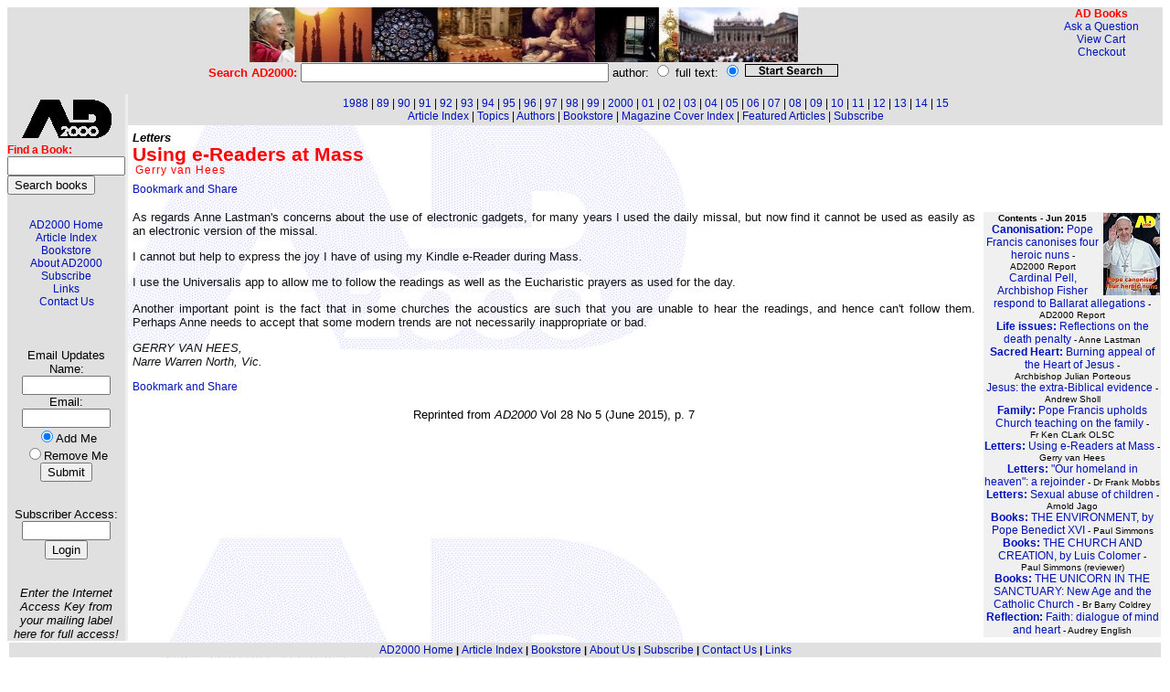

--- FILE ---
content_type: text/html
request_url: http://ad2000.com.au/articles/2015/jun2015p7_4506.html
body_size: 3494
content:
<html>
<head>
<meta http-equiv="Content-Type" content="text/html; charset=windows-1252">
<title>Using e-Readers at Mass</title>
<link rel="StyleSheet" href="../../ad.css" type="text/css"><meta name="author" content="Gerry van Hees">
<style TYPE="text/css">
<!--
BODY { font: 12px arial, verdana, helvetica, sans-serif; background-color: #FFFFFF; margin: 1px,1px,1px,1px;}
TH { font: 12px arial, verdana, helvetica, sans-serif; text-align:center; color: #000000; }
TH.AWL { font-size: 14px; font-weight: bold; }
TD { font: 12px arial, verdana, helvetica, sans-serif; text-align:center; color: #000000; }
.AWL { font: 12px arial, verdana, helvetica, sans-serif; text-align:left; color: #000000; }
B { font-weight: bold; }
A { font: 12px arial, verdana, helvetica, sans-serif; }
A:link { color: #0011BB; text-decoration: none; }
A:visited { color: #0011BB; text-decoration: none; }
A:hover { color: #000040; text-decoration: underline; }
DIV { font: 12px arial,verdana,helvetica; text-align:justify; padding:1em,3em,3em,1em;}
UL {text-align: left;}
}
//-->
</style>
<script type="text/javascript" src="../../unmunge.js"></script>
</head>
<body onLoad="unmunge_emails()" background="../../img/ad2000bg.gif" bgcolor="ffffff">
<!-- start of top row of table -->
<table border="0" width="100%" cellspacing="0" cellpadding="0">
<tr><td align="center" colspan="3" bgcolor="#e0e0e0"><img src="../../img/adbanner600.jpg" width="600" height="60" border="0" alt="AD2000 - a journal of religious opinion"></td><td rowspan="2" valign="top" align="right" bgcolor="#e0e0e0"><font color="red"><b>AD Books</b></font><br><a href="#" onclick="AskUs=window.open('http://www.newsweekly.com.au/cgi-bin/ask','AskUs','toolbar=no,location=no,directories=no,status=no,menubar=no,scrollbars=yes,resizable=yes,width=600,height=350,left=20,top=20'); return false;">Ask&nbsp;a&nbsp;Question</a><br><a href="/cgi-bin/cart.pl">View&nbsp;Cart</a><br><a href="/cgi-bin/checkout.pl">Checkout</a></td></tr>
<tr bgcolor="#e0e0e0"><td colspan="3" align="center" class="plainsmall"><form action="../../cgi-bin/find.pl" method="GET"><font color="red"><b>Search AD2000: </b></font><input type="text" size="40" name="q"> author: <input type="radio" name="searchtype" value="author"> full text: <input type="radio" name="searchtype" value="full" checked>&nbsp;<input type="image" name="searchnow" src="../../img/search.gif" value="submit" width="100" height="12" border="1"></form></td></tr>
</table>
<!-- end of top row of table -->

<!--ENDTOP-->

<!-- start of left sidebar of table -->
<table border="0" width="100%" cellspacing="0" cellpadding="0">
<tr><td width="110" align="left" valign="top" bgcolor="#e0e0e0">
<table width="100" cellpadding="0" cellspacing="0"><tr><td>
<img src="../../img/ad2000bk.gif" alt="AD2000 - a journal of religious opinion" width="100" height="44" vspace="5"><br>
<table width="100" cellpadding="0" cellspacing="0">
<tr><td class="AWL"><form action="/cgi-bin/catalog.pl"><font color="red"><b>Find a Book:</b></font><br><input type="text" NAME="terms" VALUE="" SIZE="14" MAXSIZE="40"><br><input type="submit" value="Search books"></form></td></tr></table>
&nbsp;<br>
<a href="../../index.html">AD2000 Home</a><br>
<a href="../../articles/index.html">Article Index</a><br>
<a href="http://www.freedompublishing.com.au/" target="_blank">Bookstore</a><br>
<a href="../../about.html">About AD2000</a><br>
<a href="../../subscribe.html">Subscribe</a><br>
<a href="../../links.html">Links</a><br>
<a href="../../contact.html">Contact Us</a><br>
&nbsp;<br>
<span class="plainsmall">
<FORM METHOD="POST" ACTION="../../cgi-bin/addemail.pl">
<INPUT TYPE="hidden" NAME="list" VALUE="ad">&nbsp;<br>&nbsp;<br>
Email&nbsp;Updates<br>
Name:<br><small><INPUT TYPE="text" SIZE=10 MAXLENGTH=100 NAME="name"></small><br>
Email:<br><small><INPUT TYPE="text" SIZE=10 MAXLENGTH=100 NAME="email"></small><br>
<INPUT TYPE="radio" NAME="action" VALUE="Subscribe" checked>Add&nbsp;Me<br>
<INPUT TYPE="radio" NAME="action" VALUE="Unsubscribe">Remove&nbsp;Me<br>
<INPUT TYPE="submit" VALUE ="Submit"></FORM><br>
<FORM METHOD="POST" ACTION="../../cgi-bin/adlogin.pl">Subscriber Access:<br>
<INPUT TYPE="text" SIZE=10 NAME="subkey">
<INPUT TYPE="submit" VALUE ="Login"></FORM><br>
<i>Enter the Internet Access Key from your mailing label here for full access!</i></span></td></tr></table>
</td><td bgcolor="#eeeeee">&nbsp;</td><td valign="top">
<!-- end of left sidebar of table -->

<!-- start of central area of table -->
<table class="toplinks" bgcolor="#e0e0e0" width="100%"><tr><td><a href="../1988/index.html">1988</a> | <a href="../1989/index.html">89</a> | <a href="../1990/index.html">90</a> | <a href="../1991/index.html">91</a> | <a href="../1992/index.html">92</a> | <a href="../1993/index.html">93</a> | <a href="../1994/index.html">94</a> | <a href="../1995/index.html">95</a> | <a href="../1996/index.html">96</a> | <a href="../1997/index.html">97</a> | <a href="../1998/index.html">98</a> | <a href="../1999/index.html">99</a> | <a href="../2000/index.html">2000</a> | <a href="../2001/index.html">01</a> | <a href="../2002/index.html">02</a> | <a href="../2003/index.html">03</a> | <a href="../2004/index.html">04</a> | <a href="../2005/index.html">05</a> | <a href="../2006/index.html">06</a> | <a href="../2007/index.html">07</a> | <a href="../2008/index.html">08</a> | <a href="../2009/index.html">09</a> | <a href="../2010/index.html">10</a> | <a href="../2011/index.html">11</a> | <a href="../2012/index.html">12</a> | <a href="../2013/index.html">13</a> | <a href="../2014/index.html">14</a> | <a href="../2015/index.html">15</a><br><a href="../../articles/index.html">Article Index</a> | <a href="../../topics.html">Topics</a> | <a href="../../authors.html">Authors</a> | <a href="http://www.freedompublishing.com.au/" target="_blank">Bookstore</a> | <a href="../../covers.html">Magazine Cover Index</a> | <a href="../../featured.html">Featured Articles</a> | <a href="../../subscribe.html">Subscribe</a></td></tr></table>
<p class="section">Letters</p>

<h1>Using e-Readers at Mass</h1>
<p class="byline">Gerry van Hees</p>
<p><a class="addthis_button" href="http://www.addthis.com/bookmark.php?v=250&amp;pub=umbria"><img src="http://s7.addthis.com/static/btn/v2/lg-share-en.gif" width="125" height="16" alt="Bookmark and Share" style="border:0"/></a><script type="text/javascript" src="http://s7.addthis.com/js/250/addthis_widget.js#pub=umbria"></script></p>
<!--xref starts here-->
<table width="205" align="right" cellpadding="1" border="0"><tr><td bgcolor="#FFFFFF">&nbsp;</td><td bgcolor="#F0F0F0"><font face="arial,helvetica" size="1"><b>Contents - Jun 2015</b><img src="../../img/2015/jun2015sm.jpg" width="62" height="90" alt="AD2000 June 2015" align="right"><!--&nbsp;-&nbsp;<a href="/cgi-bin/cart.pl?buymag=adjun2015"><font color="red">Buy&nbsp;a&nbsp;copy&nbsp;now</font></a>-->
<br>
<a href="jun2015p1_4500.html"><b>Canonisation: </b>Pope Francis canonises four heroic nuns</a> - AD2000&nbsp;Report<br>
<a href="jun2015p2_4501.html">Cardinal Pell, Archbishop Fisher respond to Ballarat allegations</a> - AD2000&nbsp;Report<br>
<a href="jun2015p3_4502.html"><b>Life issues: </b>Reflections on the death penalty</a> - Anne&nbsp;Lastman<br>
<a href="jun2015p4_4503.html"><b>Sacred Heart: </b>Burning appeal of the Heart of Jesus</a> - Archbishop&nbsp;Julian&nbsp;Porteous<br>
<a href="jun2015p5_4504.html">Jesus: the extra-Biblical evidence</a> - Andrew&nbsp;Sholl<br>
<a href="jun2015p6_4505.html"><b>Family: </b>Pope Francis upholds Church teaching on the family</a> - Fr&nbsp;Ken&nbsp;CLark&nbsp;OLSC<br>
<a href="jun2015p7_4506.html"><b>Letters: </b>Using e-Readers at Mass</a> - Gerry&nbsp;van&nbsp;Hees<br>
<a href="jun2015p7_4507.html"><b>Letters: </b>"Our homeland in heaven": a rejoinder</a> - Dr&nbsp;Frank&nbsp;Mobbs<br>
<a href="jun2015p7_4508.html"><b>Letters: </b>Sexual abuse of children</a> - Arnold&nbsp;Jago<br>
<a href="jun2015p8_4509.html"><b>Books: </b>THE ENVIRONMENT, by Pope Benedict XVI</a> - Paul&nbsp;Simmons<br>
<a href="jun2015p8_4510.html"><b>Books: </b>THE CHURCH AND CREATION, by Luis Colomer</a> - Paul&nbsp;Simmons&nbsp;(reviewer)<br>
<a href="jun2015p9_4511.html"><b>Books: </b>THE UNICORN IN THE SANCTUARY: New Age and the Catholic Church</a> - Br&nbsp;Barry&nbsp;Coldrey<br>
<a href="jun2015p10_4512.html"><b>Reflection: </b>Faith: dialogue of mind and heart</a> - Audrey&nbsp;English</font></td></tr>
</table>

<!--xref ends here-->
<p>As regards Anne Lastman's concerns about the use of electronic gadgets, for many years I used the daily missal, but now find it cannot be used as easily as an electronic version of the missal.</p>



<p>I cannot but help to express the joy I have of using my Kindle e-Reader during Mass.</p>



<p>I use the Universalis app to allow me to follow the readings as well as the Eucharistic prayers as used for the day.</p>



<p>Another important point is the fact that in some churches the acoustics are such that you are unable to hear the readings, and hence can't follow them. Perhaps Anne needs to accept that some modern trends are not necessarily inappropriate or bad.</p>



<p><i>GERRY VAN HEES,</i><br>

<i>Narre Warren North, Vic.</i></p>
<p><a class="addthis_button" href="http://www.addthis.com/bookmark.php?v=250&amp;pub=umbria"><img src="http://s7.addthis.com/static/btn/v2/lg-share-en.gif" width="125" height="16" alt="Bookmark and Share" style="border:0"/></a><script type="text/javascript" src="http://s7.addthis.com/js/250/addthis_widget.js#pub=umbria"></script></p><p class="plainsmall">Reprinted from <i>AD2000</i> Vol 28 No 5 (June 2015), p. 7</p></td></tr>
<!-- end of central area of table -->
</table>
<!-- end of bottom row of table -->
<table width="100%"><tr bgcolor="#e0e0e0"><td class="toplinks"><a href="../../index.html">AD2000 Home</a> | <a href="../../articles/index.html">Article Index</a> | <a href="http://www.freedompublishing.com.au/" target="_blank">Bookstore</a> | <a href="../../about.html">About Us</a> | <a href="../../subscribe.html">Subscribe</a> | <a href="../../contact.html">Contact Us</a> | <a href="../../links.html">Links</a></td></tr></table>
<p class="plainsmall"><i>Page design and automation by <br>
<a href="http://www.umbria.com.au">Umbria Associates Pty Ltd</a> &copy; 2001-2004</i></p>
</body>
</html>


--- FILE ---
content_type: text/css
request_url: http://ad2000.com.au/ad.css
body_size: 703
content:
<!-- ad general style sheet -->

.plainbig {
	color : black;
	font-size : 12pt;
	font-weight : bold;
	font-family : Arial,Helvetica;
	text-align : center;

}

.plainsmall {
	color : black;
	font-size : 10pt;
	font-weight : normal;
	font-family : Arial,Helvetica;
	text-align : center;
}

.whitesmall {
	color : black;
	font-size : 10pt;
	font-weight : bold;
	font-family : Arial,Helvetica;
}

.toplinks {
	font-size : 8pt;
	font-weight : bold;
	font-family : Arial,Helvetica;
	text-align : center;
}
.zenit {
	font-size : 8pt;
	font-weight : bold;
	font-family : Arial,Helvetica;
	text-align : left;
	margin-bottom : 5px;
	margin-top : 0px;
	line-spacing : 6pt;
}
.indexlinks {
	font-size : 10pt;
	font-weight : normal;
	font-family : Arial,Helvetica;
	text-align : left;
}

P {	text-indent : 0em;
	text-align : justify;
	color : #111111;
	font-size : 10pt;
	font-family : Arial,Helvetica;
	padding: 0px 5px 0px;
}
.normal {
	text-indent : 2em;
	color : #111111;
	font-size : 10pt;
	font-family : Arial,Helvetica;
	padding: 0em 3% 0em;
}

.quoted {
	text-indent : 0em;
	text-align: justified;
	color : #111111;
	font-size : 9pt;
	font-weight: bold;
	font-family : Arial,Helvetica;
	padding: 0em 10% 0em;
}


UL {
	text-indent : 0em;
	color : #111111;
	font-size : 10pt;
	font-family : Arial,Helvetica;
	padding: 0em 3% 0em;
}

.section {
	color : black;
	font-size : 10pt;
	font-weight : bold;
	font-family : Arial, Helvetica;
	text-align : left;
	font-style : italic;
	line-height : 0.2;
}

.byline {
	color : red;
	font-size : 9pt;
	font-weight : normal;
	font-family : Arial, Helvetica;
	text-align : left;
	line-height: 0.2;
	padding: 0em 8px 0em;
	letter-spacing : 1px;
}

.intro {
	color : black;
	font-size : 11pt;
	font-weight : bold;
	font-family : MS Sans Serif;
}

.disclaimer {
	color : black;
	font-size : 8pt;
	font-family : MS Sans Serif;
	text-align : center;
}

.poem {
	text-indent : 0em;
	color : black;
	font-size : 80%;
	font-weight : bold;
	font-family : MS Sans Serif;
	padding : 0em 5% 0em;
}

.author {
	color : black;
	font-size : 90%;
	font-weight : normal;
	font-family : Times New Roman;
	padding : 0em 3% 0em;
}

.group {
	color : teal;
	font-size : 8pt;
	font-weight : bold;
	font-family : Arial,Helvetica;
	text-align : left;
	padding: 0em 3% 0em
}

.subquote {
	color : black;
	font-size : 100%;
	font-weight : normal;
	font-family : Times New Roman;
}

H1 {
	color : red;
	font-size : 16pt;
	font-weight : bold;
	font-family : Arial,Helvetica;
	text-align : left;
	line-height: 0.2;
	padding: 0em 5px 0em
}

H2 {
	color : red;
	font-size : 10pt;
	font-weight : bold;
	font-family : Arial,Helvetica;
	text-align : left;
	padding: 0em 5px 0em
}

H3 {
	color : red;
	font-size : 10pt;
	font-weight : normal;
	font-family : Arial,Helvetica;
	text-align : left;
	padding: 0em 5px 0em
}
#for search engine output:
.description {
	background-color : #FFFF99;
	font-family : serif;
	font-size : small;
}
.filetitle {
	background-color : #FFFFCC;
	font-family : Arial, Helvetica, sans-serif;
	font-weight : bold;
	height : 9pt;
}
A:hover   { color: red; }
A:link    { color: blue; }
A:active  { color: red; }
A:visited { color: #400080; }
